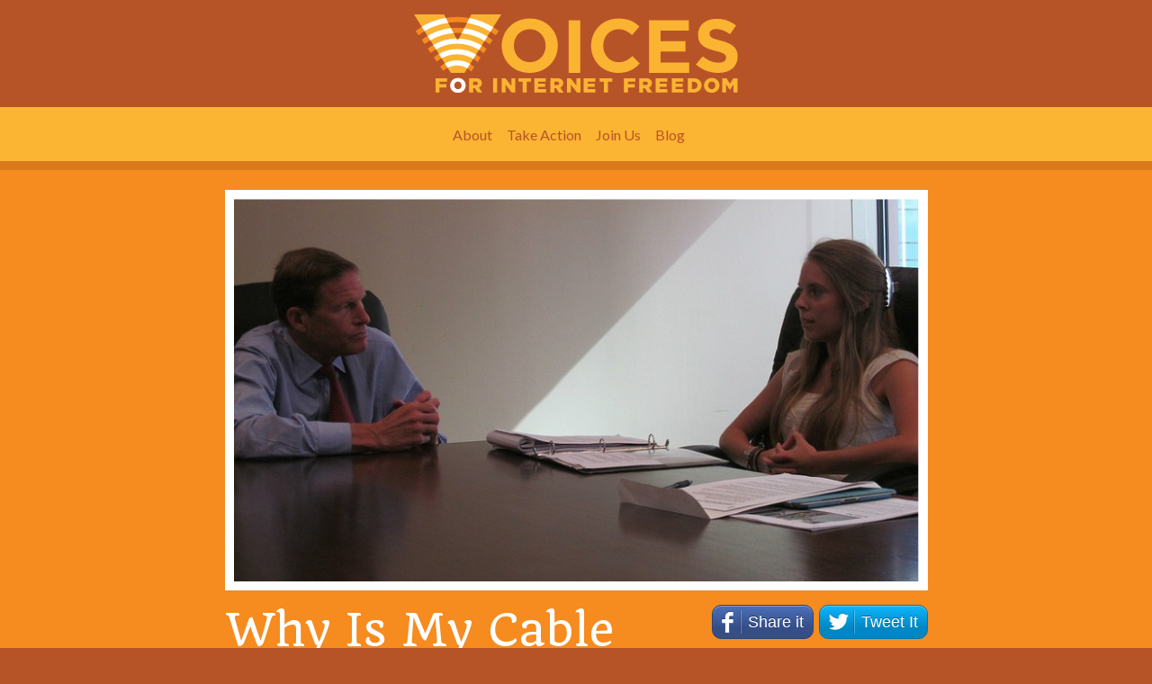

--- FILE ---
content_type: text/html; charset=utf-8
request_url: http://www.internetvoices.org/blog/2013/07/11/why-my-cable-bill-so-high
body_size: 6151
content:
<!doctype html>
<html xmlns="http://www.w3.org/1999/xhtml" xml:lang="en" version="XHTML+RDFa 1.0" dir="ltr" 
  xmlns:content="http://purl.org/rss/1.0/modules/content/"
  xmlns:dc="http://purl.org/dc/terms/"
  xmlns:foaf="http://xmlns.com/foaf/0.1/"
  xmlns:og="http://ogp.me/ns#"
  xmlns:rdfs="http://www.w3.org/2000/01/rdf-schema#"
  xmlns:sioc="http://rdfs.org/sioc/ns#"
  xmlns:sioct="http://rdfs.org/sioc/types#"
  xmlns:skos="http://www.w3.org/2004/02/skos/core#"
  xmlns:xsd="http://www.w3.org/2001/XMLSchema#" class="no-js" >

<head profile="http://www.w3.org/1999/xhtml/vocab">
  <meta http-equiv="Content-Type" content="text/html; charset=utf-8" />
<meta name="description" content="In May, I graduated from the University of Massachusetts Amherst with a journalism degree and a mountain of student loan debt.

My roommates and I are careful about sticking to a budget — and every month we’re left wondering why our cable bill is so hig" />
<meta property="og:description" content="In May, I graduated from the University of Massachusetts Amherst with a journalism degree and a mountain of student loan debt.

My roommates and I are careful about sticking to a budget — and every month we’re left wondering why our cable bill is so hig" />
<meta property="og:url" content="http://www.internetvoices.org/blog/2013/07/11/why-my-cable-bill-so-high" />
<meta property="og:image" content="http://www.freepress.net/sites/default/files/styles/square_thumbnail/public/field/image/Sen-Blumenthal-meeting.jpg?itok=owgsac8s" />
<meta property="og:type" content="article" />
<meta property="og:see_also" content="https://www.facebook.com/freepress" />
<meta property="og:title" content="Why Is My Cable Bill So High?" />
<meta name="Generator" content="Drupal 7 (http://drupal.org)" />
<link rel="canonical" href="/blog/2013/07/11/why-my-cable-bill-so-high" />
<link rel="shortlink" href="/node/104541" />
<link rel="shortcut icon" href="http://www.internetvoices.org/sites/all/themes/voices/favicon.ico" type="image/vnd.microsoft.icon" />
<meta property="og:site_name" content="Free Press" />
	<meta name="author" content="Free Press" />
	<meta name="title" content="Why Is My Cable Bill So High? | Free Press" />
  <!-- Mobile viewport optimized: j.mp/bplateviewport -->
  <meta name="viewport" content="width=device-width">
  <link href='https://fonts.googleapis.com/css?family=Lato:400,700,400italic|Quando' rel='stylesheet' type='text/css'>  
  <link rel="shortcut icon" type="image/x-icon" href="favicon.ico">
  <style type="text/css" media="all">
@import url("http://www.internetvoices.org/modules/system/system.base.css?srzsoy");
@import url("http://www.internetvoices.org/modules/system/system.menus.css?srzsoy");
@import url("http://www.internetvoices.org/modules/system/system.messages.css?srzsoy");
@import url("http://www.internetvoices.org/modules/system/system.theme.css?srzsoy");
</style>
<style type="text/css" media="all">
@import url("http://www.internetvoices.org/sites/all/modules/jquery_update/replace/ui/themes/base/minified/jquery.ui.core.min.css?srzsoy");
@import url("http://www.internetvoices.org/sites/all/modules/jquery_update/replace/ui/themes/base/minified/jquery.ui.theme.min.css?srzsoy");
@import url("http://www.internetvoices.org/sites/all/modules/jquery_update/replace/ui/themes/base/minified/jquery.ui.button.min.css?srzsoy");
@import url("http://www.internetvoices.org/sites/all/modules/jquery_update/replace/ui/themes/base/minified/jquery.ui.resizable.min.css?srzsoy");
@import url("http://www.internetvoices.org/sites/all/modules/jquery_update/replace/ui/themes/base/minified/jquery.ui.dialog.min.css?srzsoy");
</style>
<style type="text/css" media="all">
@import url("http://www.internetvoices.org/modules/aggregator/aggregator.css?srzsoy");
@import url("http://www.internetvoices.org/modules/comment/comment.css?srzsoy");
@import url("http://www.internetvoices.org/sites/all/modules/date/date_api/date.css?srzsoy");
@import url("http://www.internetvoices.org/sites/all/modules/date/date_popup/themes/datepicker.1.7.css?srzsoy");
@import url("http://www.internetvoices.org/modules/field/theme/field.css?srzsoy");
@import url("http://www.internetvoices.org/sites/all/modules/logintoboggan/logintoboggan.css?srzsoy");
@import url("http://www.internetvoices.org/modules/node/node.css?srzsoy");
@import url("http://www.internetvoices.org/modules/search/search.css?srzsoy");
@import url("http://www.internetvoices.org/modules/user/user.css?srzsoy");
@import url("http://www.internetvoices.org/sites/all/modules/views/css/views.css?srzsoy");
</style>
<style type="text/css" media="all">
@import url("http://www.internetvoices.org/sites/all/modules/ctools/css/ctools.css?srzsoy");
@import url("http://www.internetvoices.org/sites/all/modules/field_group/field_group.css?srzsoy");
</style>
<link type="text/css" rel="stylesheet" href="https://fonts.googleapis.com/css?family=Droid+Sans:400,700|Droid+Serif:400,700|Oswald" media="all" />
<link type="text/css" rel="stylesheet" href="https://fonts.googleapis.com/css?family=Nunito+Sans:700,900i" media="all" />
<link type="text/css" rel="stylesheet" href="https://fonts.googleapis.com/css?family=Roboto" media="all" />
<style type="text/css" media="all">
@import url("http://www.internetvoices.org/sites/all/themes/fpstructure/css/hailu-global.css?srzsoy");
</style>
<style type="text/css" media="all">
@import url("http://www.internetvoices.org/sites/all/themes/fpstructure/css/flexslider.css?srzsoy");
@import url("http://www.internetvoices.org/sites/all/themes/voices/css/screen.css?srzsoy");
</style>
<style type="text/css" media="print">
@import url("http://www.internetvoices.org/sites/all/themes/fpstructure/css/print.css?srzsoy");
</style>

<!--[if IE 9]>
<style type="text/css" media="all">
@import url("http://www.internetvoices.org/sites/all/themes/fpstructure/css/ie_9.css?srzsoy");
</style>
<![endif]-->

<!--[if lt IE 9]>
<style type="text/css" media="all">
@import url("http://www.internetvoices.org/sites/all/themes/fpstructure/css/ie_8.css?srzsoy");
</style>
<![endif]-->

<!--[if IE 7]>
<style type="text/css" media="all">
@import url("http://www.internetvoices.org/sites/all/themes/fpstructure/css/ie_7.css?srzsoy");
</style>
<![endif]-->

<!--[if lt IE 7]>
<style type="text/css" media="all">
@import url("http://www.internetvoices.org/sites/all/themes/fpstructure/css/ie_6.css?srzsoy");
</style>
<![endif]-->
  <script type="text/javascript" src="http://www.internetvoices.org/sites/all/modules/jquery_update/replace/jquery/1.7/jquery.min.js?v=1.7.2"></script>
<script type="text/javascript" src="http://www.internetvoices.org/misc/jquery.once.js?v=1.2"></script>
<script type="text/javascript" src="http://www.internetvoices.org/misc/drupal.js?srzsoy"></script>
<script type="text/javascript" src="http://www.internetvoices.org/sites/all/modules/jquery_update/replace/ui/ui/minified/jquery.ui.core.min.js?v=1.10.2"></script>
<script type="text/javascript" src="http://www.internetvoices.org/sites/all/modules/jquery_update/replace/ui/ui/minified/jquery.ui.widget.min.js?v=1.10.2"></script>
<script type="text/javascript" src="http://www.internetvoices.org/sites/all/modules/jquery_update/replace/ui/ui/minified/jquery.ui.button.min.js?v=1.10.2"></script>
<script type="text/javascript" src="http://www.internetvoices.org/sites/all/modules/jquery_update/replace/ui/ui/minified/jquery.ui.mouse.min.js?v=1.10.2"></script>
<script type="text/javascript" src="http://www.internetvoices.org/sites/all/modules/jquery_update/replace/ui/ui/minified/jquery.ui.draggable.min.js?v=1.10.2"></script>
<script type="text/javascript" src="http://www.internetvoices.org/sites/all/modules/jquery_update/replace/ui/ui/minified/jquery.ui.position.min.js?v=1.10.2"></script>
<script type="text/javascript" src="http://www.internetvoices.org/sites/all/modules/jquery_update/replace/ui/ui/minified/jquery.ui.resizable.min.js?v=1.10.2"></script>
<script type="text/javascript" src="http://www.internetvoices.org/sites/all/modules/jquery_update/replace/ui/ui/minified/jquery.ui.dialog.min.js?v=1.10.2"></script>
<script type="text/javascript" src="http://www.internetvoices.org/misc/form.js?srzsoy"></script>
<script type="text/javascript" src="http://www.internetvoices.org/misc/collapse.js?srzsoy"></script>
<script type="text/javascript" src="http://www.internetvoices.org/sites/all/modules/field_group/field_group.js?srzsoy"></script>
<script type="text/javascript" src="//platform.twitter.com/widgets.js"></script>
<script type="text/javascript" src="http://www.internetvoices.org/sites/all/themes/fpstructure/js/modal-once.js?srzsoy"></script>
<script type="text/javascript" src="http://www.internetvoices.org/sites/all/themes/fpstructure/js/modernizr.custom.78087.js?srzsoy"></script>
<script type="text/javascript" src="http://www.internetvoices.org/sites/all/themes/fpstructure/js/jquery.fitvids.js?srzsoy"></script>
<script type="text/javascript" src="http://www.internetvoices.org/sites/all/themes/fpstructure/js/script.js?srzsoy"></script>
<script type="text/javascript" src="http://www.internetvoices.org/sites/all/themes/voices/js/vendor/modernizr-2.6.1.min.js?srzsoy"></script>
<script type="text/javascript" src="http://www.internetvoices.org/sites/all/themes/voices/js/main.js?srzsoy"></script>
<script type="text/javascript">
<!--//--><![CDATA[//><!--
jQuery.extend(Drupal.settings, {"basePath":"\/","pathPrefix":"","ajaxPageState":{"theme":"voices","theme_token":"hkUX7wh9EfjxByAhj8i48yNpjx2iZ9ElRDyXr3XJKhY","js":{"sites\/all\/modules\/jquery_update\/replace\/jquery\/1.7\/jquery.min.js":1,"misc\/jquery.once.js":1,"misc\/drupal.js":1,"sites\/all\/modules\/jquery_update\/replace\/ui\/ui\/minified\/jquery.ui.core.min.js":1,"sites\/all\/modules\/jquery_update\/replace\/ui\/ui\/minified\/jquery.ui.widget.min.js":1,"sites\/all\/modules\/jquery_update\/replace\/ui\/ui\/minified\/jquery.ui.button.min.js":1,"sites\/all\/modules\/jquery_update\/replace\/ui\/ui\/minified\/jquery.ui.mouse.min.js":1,"sites\/all\/modules\/jquery_update\/replace\/ui\/ui\/minified\/jquery.ui.draggable.min.js":1,"sites\/all\/modules\/jquery_update\/replace\/ui\/ui\/minified\/jquery.ui.position.min.js":1,"sites\/all\/modules\/jquery_update\/replace\/ui\/ui\/minified\/jquery.ui.resizable.min.js":1,"sites\/all\/modules\/jquery_update\/replace\/ui\/ui\/minified\/jquery.ui.dialog.min.js":1,"misc\/form.js":1,"misc\/collapse.js":1,"sites\/all\/modules\/field_group\/field_group.js":1,"\/\/platform.twitter.com\/widgets.js":1,"sites\/all\/themes\/fpstructure\/js\/modal-once.js":1,"sites\/all\/themes\/fpstructure\/js\/modernizr.custom.78087.js":1,"sites\/all\/themes\/fpstructure\/js\/jquery.fitvids.js":1,"sites\/all\/themes\/fpstructure\/js\/script.js":1,"sites\/all\/themes\/voices\/js\/vendor\/modernizr-2.6.1.min.js":1,"sites\/all\/themes\/voices\/js\/main.js":1},"css":{"modules\/system\/system.base.css":1,"modules\/system\/system.menus.css":1,"modules\/system\/system.messages.css":1,"modules\/system\/system.theme.css":1,"misc\/ui\/jquery.ui.core.css":1,"misc\/ui\/jquery.ui.theme.css":1,"misc\/ui\/jquery.ui.button.css":1,"misc\/ui\/jquery.ui.resizable.css":1,"misc\/ui\/jquery.ui.dialog.css":1,"modules\/aggregator\/aggregator.css":1,"modules\/comment\/comment.css":1,"sites\/all\/modules\/date\/date_api\/date.css":1,"sites\/all\/modules\/date\/date_popup\/themes\/datepicker.1.7.css":1,"modules\/field\/theme\/field.css":1,"sites\/all\/modules\/logintoboggan\/logintoboggan.css":1,"modules\/node\/node.css":1,"modules\/search\/search.css":1,"modules\/user\/user.css":1,"sites\/all\/modules\/views\/css\/views.css":1,"sites\/all\/modules\/ctools\/css\/ctools.css":1,"sites\/all\/modules\/field_group\/field_group.css":1,"https:\/\/fonts.googleapis.com\/css?family=Droid+Sans:400,700|Droid+Serif:400,700|Oswald":1,"https:\/\/fonts.googleapis.com\/css?family=Nunito+Sans:700,900i":1,"https:\/\/fonts.googleapis.com\/css?family=Roboto":1,"sites\/all\/themes\/fpstructure\/css\/hailu-global.css":1,"sites\/all\/themes\/fpstructure\/css\/flexslider.css":1,"sites\/all\/themes\/voices\/css\/screen.css":1,"sites\/all\/themes\/fpstructure\/css\/print.css":1,"sites\/all\/themes\/fpstructure\/css\/ie_9.css":1,"sites\/all\/themes\/fpstructure\/css\/ie_8.css":1,"sites\/all\/themes\/fpstructure\/css\/ie_7.css":1,"sites\/all\/themes\/fpstructure\/css\/ie_6.css":1}},"field_group":{"div":"full"}});
//--><!]]>
</script>
<script src="https://s3.amazonaws.com/s3.freepress.net/outreach/bftn-widget/widget.js"
    async></script>
  <title>Why Is My Cable Bill So High? | Free Press</title>


	<script type="text/javascript">var switchTo5x=false;</script>
	<script type="text/javascript">if (typeof(stLight) !== 'undefined') { stLight.options({publisher: "928e6f02-5dd2-454f-98e0-b2192150adc5", publisherGA:"UA-24819206-1"}); }</script>
	
			<script type="text/javascript">
			  var _paq = _paq || [];
			  _paq.push(["trackPageView"]);
			  _paq.push(["enableLinkTracking"]);
			 
			  (function() {
			    var u=(("https:" == document.location.protocol) ? "https" : "http") + "://analytics.freepress.net/";
			    _paq.push(["setTrackerUrl", u+"piwik.php"]);
			    _paq.push(["setSiteId", "4"]);
			    var d=document, g=d.createElement("script"), s=d.getElementsByTagName("script")[0]; g.type="text/javascript";
			    g.defer=true; g.async=true; g.src=u+"piwik.js"; s.parentNode.insertBefore(g,s);
			  })();
			</script>
			<noscript>
			  <img src="https://analytics.freepress.net/piwik.php?idsite=1&amp;rec=1" style="border:0" alt="" />
			</noscript>
			<!-- End Piwik Code -->
			
</head>
<body class="html not-front not-logged-in no-sidebars page-node page-node- page-node-104541 node-type-blog voices" >
            <script>
      (function(i,s,o,g,r,a,m){i['GoogleAnalyticsObject']=r;i[r]=i[r]||function(){
        (i[r].q=i[r].q||[]).push(arguments)},i[r].l=1*new Date();a=s.createElement(o),
    m=s.getElementsByTagName(o)[0];a.async=1;a.src=g;m.parentNode.insertBefore(a,m)
    })(window,document,'script','https://www.google-analytics.com/analytics.js','ga');

      ga('create', 'UA-102722314-4', 'auto');
      ga('send', 'pageview');
      </script>    <div id="skip-link">
    <a href="#main-content" class="element-invisible element-focusable">Skip to main content</a>
  </div>
<!-- Prompt IE 6 users to install Chrome Frame. Remove this if you support IE 6. chromium.org/developers/how-tos/chrome-frame-getting-started -->
  <!--[if lt IE 7]><p class=chromeframe>Your browser is outdated. <a href="http://browsehappy.com/">Upgrade to a different browser</a> or <a href="http://www.google.com/chromeframe/?redirect=true">install Google Chrome Frame</a> to experience this site.</p><![endif]-->
    <header class="main-header" role="banner">
    <nav class="main-navigation" role="navigation">
        <a class="logo" href="/voices-home">

            <span class="visuallyhidden">Voices for Internet Freedom</span><img src="/sites/all/themes/voices/img/voices-for-internet-freedom_logo.svg" alt="voices for internet freedom"/>
        </a>

        <ul class="module-inner">
            <li class="logo-nav"><a id="main_slider" href="/voices-home"><span class="visuallyhidden">Voices for Internet Freedom</span><img src="/sites/all/themes/voices/img/voices-for-internet-freedom_v.svg" alt="voices for internet freedom"/></a></li>
            <li class="expandable closed"><a id="node-104354_slider" class="slider" href="/voices-home#node-104354">About</a>
                <ul class="menu expandable closed">
                    <li><a href="/voices-resources">Resources</a></li>

                    <li><a href="/voices-faq">FAQ</a></li>

                </ul>
            </li>
            <li><a id="block-views-actions-front-block-1_slider" href="http://act.freepress.net/letter/internet_faces_nprm_nn/?source=voices">Take Action</a></li>
            <li><a id="block-webform-client-block-104372_slider" class="slider" href="/voices-home#block-webform-client-block-104372">Join Us</a></li>
            <li><a href="/voices-blog">Blog</a></li>

        </ul>
    </nav>
</header>

<section id="main" class="main" role="main">
				<div class="tabs"></div>		  <div class="region region-content">
    <section id="block-system-main" class="block block-system">
	<div class="module-inner">
	  				  		    <div id="node-104541" class="node node-blog node-promoted view_mode_full clearfix" about="/blog/2013/07/11/why-my-cable-bill-so-high" typeof="sioc:Item foaf:Document">

  

  
  <div class="content">
    
<div class="field field-name-field-image field-type-image field-label-hidden">
    <div class="field-items">
    			      	<div class="field-item even"><img typeof="foaf:Image" src="http://www.internetvoices.org/sites/default/files/styles/781wide_nocrop/public/field/image/Sen-Blumenthal-meeting.jpg?itok=TMaY6bXu" width="781" height="436" /></div>
			      </div>
</div>
<div class="item-list"><ul id="social-links"><li class="first"><a class='social-button twitter button-submit' onclick=' _paq.push(['setCustomVariable', 1,'Twitter', 'blog', 'visit']);' href='https://twitter.com/intent/tweet?text=Why%20Is%20My%20Cable%20Bill%20So%20High%3F%3A%20http%3A%2F%2Fwww.internetvoices.org%2Fblog%2F2013%2F07%2F11%2Fwhy-my-cable-bill-so-high%20via%20%40freepress' target='_blank'> <span class='icon'><img src='https://s3.amazonaws.com/s3.freepress.net/template-set-assets/fp_3/img/icon-twitter.png' alt='twitter' /></span> <span class='textNode'>Tweet It</span> </a></li>
<li class="last"><a class='social-button facebook button-submit' href='http://www.facebook.com/sharer.php?u=http://www.internetvoices.org/blog/2013/07/11/why-my-cable-bill-so-high' target='_blank' onClick='_paq.push(['setCustomVariable',
1,'Facebook', 'blog', 'visit']);'> <span class='icon'><img src='https://s3.amazonaws.com/s3.freepress.net/template-set-assets/fp_3/img/icon-facebook.png' alt='facebook' /></span> <span class='textNode'>Share it</span> </a></li>
</ul></div><h3 class="node-title">Why Is My Cable Bill So High?</h3><div class="field-group-format group_author_date field-group-div group-author-date  group-author-date field-group-div speed-fast effect-none"><div class="field field-name-field-real-author field-type-node-reference field-label-hidden"><div class="field-items"><div class="field-item even"><a href="/person/104540/nancy-pierce">Nancy Pierce</a></div></div></div><div class="node-created">July 11, 2013</div></div><div class="field field-name-field-topics field-type-taxonomy-term-reference field-label-hidden"><div class="field-items"><div class="field-item even"><a href="/cable" typeof="skos:Concept" property="rdfs:label skos:prefLabel" datatype="">Cable</a></div><div class="field-item odd"><a href="/media-consolidation" typeof="skos:Concept" property="rdfs:label skos:prefLabel" datatype="">Fighting Media Consolidation</a></div><div class="field-item even"><a href="/indistrict-meetings" typeof="skos:Concept" property="rdfs:label skos:prefLabel" datatype="">In-District Meetings</a></div></div></div><div class="field field-name-body field-type-text-with-summary field-label-hidden"><div class="field-items"><div class="field-item even" property="content:encoded"><p><strong>UPDATE:</strong> On July 23, 2013, Sen. Blumenthal signed on as a co-sponsor of the Television Consumer Freedom Act.</p>
<hr />
<p>In May, I graduated from the University of Massachusetts Amherst with a journalism degree and a mountain of student loan debt.</p>
<p>My roommates and I are careful about sticking to a budget — and every month we’re left wondering why our cable bill is so high. We watch about 10 channels but pay for over 100. And because Comcast dominates the market where we live, we don’t have the option of switching to a more affordable provider. So we’re left frustrated and weighing whether or not to keep cable or cut the cord.</p>
<p>Last week I decided to do something about it. I joined a group of seven Free Press activists meeting with Sen. Richard Blumenthal to ask him to co-sponsor the <a href="http://act.freepress.net/sign/cable_tv_consumer_freedom_act/?source=FPblog">Television Consumer Freedom Act</a>. We all see the bill as a solution to soaring cable rates because it offers an a la carte cable option that would allow consumers to pay for just the channels they want to watch. This approach would ultimately bring relief to cable subscribers in the form of lower prices.</p>
<p>An a la carte option could also lead to support for a greater range of programming. What I see on my TV now is recycled content from the same voices emitting the same messages and representing the same people. The market needs to change to promote innovation and a more balanced representation of voices. Forced bundling — which requires customers to pay for entire packages of channels — keeps independent voices off the dial. The current system is unfair and anti-competitive.</p>
<p>Right now the cable companies control the market. An a la carte option, on the other hand, would give consumers more choices.</p>
<p>And as I told Sen. Blumenthal, an a la carte option would help recent college graduates — and others struggling to pay their bills.</p>
<p>Tell your senators to <a href="http://act.freepress.net/sign/cable_tv_consumer_freedom_act/?source=FPblog">support the Television Consumer Freedom Act</a>. Better yet, <a href="http://www.freepress.net/sites/default/files/resources/MediaReform_How_To_Lobby.pdf">visit them this summer</a> and advocate in person.</p>
<p><em>Original photo by Free Press activist Don Noel</em></p>
</div></div></div>  </div>

  <ul class="links inline"><li class="comment_forbidden first last"></li>
</ul>
  
</div>
	</div>
</section>
  </div>
</section><!--site-main-->

<footer class="main-footer" role="contentinfo">
    <div class="module-inner">
        <p>This site is a project of the <a href="http://centerformediajustice.org/">Center for Media Justice</a> and <a href="http://www.freepress.net">Free Press</a>.</p>
        <p>We do not share the information you've given us with unaffiliated groups without your explicit permission. For petitions, letters to the editor, and surveys you've signed or completed, we treat your name, city, state, and comments as public information. We will not make your street address publicly available, but we may transmit it to members of Congress, the president, or other targets specifically noted on the signup page. We will email you updates on our campaigns.</p>
        <p>If at any time you would like to unsubscribe from our email list, you may contact Brandi at <a href="mailto:brandi@centerformediajustice.org">brandi @ centerformediajustice.org</a>.</p>
    </div>
</footer>


  </body>
</html>


--- FILE ---
content_type: text/css
request_url: http://www.internetvoices.org/sites/all/themes/voices/css/screen.css?srzsoy
body_size: 8510
content:
/* line 6, ../sass/_normalize.sass */
article, aside, details, figcaption, figure, footer, header, hgroup, nav, section, summary {
  display: block;
}

/* line 10, ../sass/_normalize.sass */
audio, canvas, video {
  display: inline-block;
}

/* line 17, ../sass/_normalize.sass */
audio:not([controls]) {
  display: none;
  height: 0;
}

/* line 23, ../sass/_normalize.sass */
[hidden] {
  display: none;
}

/* line 33, ../sass/_normalize.sass */
html {
  font-size: 100%;
  -webkit-text-size-adjust: 100%;
  -ms-text-size-adjust: 100%;
}

/* line 39, ../sass/_normalize.sass */
html, button, input, select, textarea {
  font-family: sans-serif;
}

/* line 43, ../sass/_normalize.sass */
body {
  margin: 0;
}

/* line 51, ../sass/_normalize.sass */
a:focus {
  outline: thin dotted;
}

/* line 56, ../sass/_normalize.sass */
a:active, a:hover {
  outline: 0;
}

/* line 63, ../sass/_normalize.sass */
h1, h2, h3, h4, h5, h6 {
  padding: 0;
  margin: 0;
}

/* line 67, ../sass/_normalize.sass */
abbr[title] {
  border-bottom: 1px dotted;
}

/* line 71, ../sass/_normalize.sass */
b, strong {
  font-weight: bold;
}

/* line 74, ../sass/_normalize.sass */
blockquote {
  margin: 1em 40px;
}

/* line 78, ../sass/_normalize.sass */
dfn, em {
  font-style: italic;
}

/* line 82, ../sass/_normalize.sass */
mark {
  background: #ff0;
  color: #000;
}

/* line 87, ../sass/_normalize.sass */
p, pre {
  margin: 0 0 0.7em 0;
}

/* line 91, ../sass/_normalize.sass */
code, kbd, pre, samp {
  font-family: monospace, serif;
  _font-family: "courier new", monospace;
  font-size: 1em;
}

/* line 97, ../sass/_normalize.sass */
pre {
  white-space: pre;
  white-space: pre-wrap;
  word-wrap: break-word;
}

/* line 103, ../sass/_normalize.sass */
q {
  quotes: none;
}

/* line 107, ../sass/_normalize.sass */
q:before, q:after {
  content: "";
  content: none;
}

/* line 111, ../sass/_normalize.sass */
small {
  font-size: 75%;
}

/* line 115, ../sass/_normalize.sass */
sub, sup {
  font-size: 75%;
  line-height: 0;
  position: relative;
  vertical-align: baseline;
}

/* line 121, ../sass/_normalize.sass */
sup {
  top: -0.5em;
}

/* line 124, ../sass/_normalize.sass */
sub {
  bottom: -0.25em;
}

/* line 133, ../sass/_normalize.sass */
dl, menu, ol, ul, dd {
  margin: 0 0 15px 40px;
}

/* line 138, ../sass/_normalize.sass */
menu, ol, ul {
  padding: 0;
}

/* line 142, ../sass/_normalize.sass */
nav ul, nav ol, .no-list {
  list-style: none;
  list-style-image: none;
  margin: 0;
}

/* line 155, ../sass/_normalize.sass */
img {
  border: 0;
  -ms-interpolation-mode: bicubic;
}

/* line 160, ../sass/_normalize.sass */
svg:not(:root) {
  overflow: hidden;
}

/* line 168, ../sass/_normalize.sass */
figure {
  margin: 0;
}

/* line 177, ../sass/_normalize.sass */
form {
  margin: 0;
}

/* line 181, ../sass/_normalize.sass */
fieldset {
  padding: 5px 20px 10px;
  border: 1px solid #888;
  margin: 0;
}

/* line 189, ../sass/_normalize.sass */
legend {
  border: 0;
  padding: 0;
  white-space: normal;
}

/* line 198, ../sass/_normalize.sass */
button, input, select, textarea {
  font-size: 100%;
  margin: 0;
  vertical-align: baseline;
}

/* line 205, ../sass/_normalize.sass */
button, input {
  line-height: normal;
}

/* line 212, ../sass/_normalize.sass */
button, html input[type="button"], input[type="reset"], input[type="submit"] {
  -webkit-appearance: button;
  cursor: pointer;
}

/* line 218, ../sass/_normalize.sass */
button[disabled], input[disabled] {
  cursor: default;
}

/* line 224, ../sass/_normalize.sass */
input[type="checkbox"], input[type="radio"] {
  box-sizing: border-box;
  padding: 0;
}

/* line 232, ../sass/_normalize.sass */
input[type="search"] {
  -webkit-appearance: textfield;
  -moz-box-sizing: content-box;
  -webkit-box-sizing: content-box;
  box-sizing: content-box;
}

/* line 239, ../sass/_normalize.sass */
input[type="search"]::-webkit-search-cancel-button, input[type="search"]::-webkit-search-decoration {
  -webkit-appearance: none;
}

/* line 243, ../sass/_normalize.sass */
button::-moz-focus-inner, input::-moz-focus-inner {
  border: 0;
  padding: 0;
}

/* line 249, ../sass/_normalize.sass */
textarea {
  overflow: auto;
  vertical-align: top;
}

/* line 259, ../sass/_normalize.sass */
table {
  border-collapse: collapse;
  border-spacing: 0;
}

/* line 13, ../sass/_boiler.sass */
html, button, input, select, textarea {
  color: #222;
}

/* line 16, ../sass/_boiler.sass */
body {
  font-size: 1em;
  line-height: 1.4;
}

/* line 26, ../sass/_boiler.sass */
::-moz-selection {
  background: #b3d4fc;
  text-shadow: none;
}

/* line 30, ../sass/_boiler.sass */
::selection {
  background: #b3d4fc;
  text-shadow: none;
}

/* line 38, ../sass/_boiler.sass */
hr {
  display: block;
  height: 1px;
  border: 0;
  border-top: 1px solid #ccc;
  margin: 1em 0;
  padding: 0;
}

/* line 51, ../sass/_boiler.sass */
img {
  vertical-align: middle;
}

/* line 59, ../sass/_boiler.sass */
fieldset {
  border: 0;
  margin: 0;
  padding: 0;
}

/* line 65, ../sass/_boiler.sass */
.page-node-104974 fieldset {
  border: 1px solid #888888;
  padding: 10px;
}

/* line 72, ../sass/_boiler.sass */
textarea {
  resize: vertical;
}

/* line 80, ../sass/_boiler.sass */
.chromeframe {
  margin: 0.2em 0;
  background: #ccc;
  color: #000;
  padding: 0.2em 0;
}

/* line 10, ../sass/screen.sass */
.font-tiny, form p.form-help, .node-type-blog .node-blog .group_author_date .field-item, .node-type-blog .node-blog .node-created, .node-type-blog .node-blog .field-name-field-topics .field-item, .node-type-resource .node-resource .group_author_date .field-item, .node-type-resource .node-resource .node-created, .node-type-resource .node-resource .field-name-field-topics .field-item, .node-type-press-release .node-press-release .group_author_date .field-item, .node-type-press-release .node-press-release .node-created, .node-type-press-release .node-press-release .field-name-field-topics .field-item, .main-footer p {
  font-size: 0.9em;
  line-height: 1.3em;
}

/* line 14, ../sass/screen.sass */
.font-small, .field-type-link-field div div, .action-button, form.form-actions, p, .field-item, .node-created, .main-navigation li a, .tag-line .tagline-2 {
  font-size: 1.2em;
  line-height: 1.6em;
  font-family: "Lato", sans-serif, "HelveticaNeue-Light", "Helvetica Neue Light", "Helvetica Neue", Helvetica, Arial, "Lucida Grande", sans-serif;
  font-weight: normal;
}

/* line 20, ../sass/screen.sass */
.font-title {
  font-size: 1.4em;
  line-height: 1.1em;
  font-family: Tahoma, Geneva, sans-serif;
  font-weight: normal;
}

/* line 26, ../sass/screen.sass */
.font-giant, h1, h2, h3, .tag-line .tagline-1 {
  font-size: 2em;
  line-height: 1.2em;
  font-family: "Quando", serif, Georgia, serif;
  font-weight: normal;
}
@media (min-width: 665px) {
  /* line 26, ../sass/screen.sass */
  .font-giant, h1, h2, h3, .tag-line .tagline-1 {
    font-size: 3em;
  }
}

/* line 35, ../sass/screen.sass */
.field-type-link-field div div, .action-button, form.form-actions {
  margin-top: 1em;
}
/* line 39, ../sass/screen.sass */
.field-type-link-field div div a, .field-type-link-field div div input, .action-button a, form.form-actions a, .action-button input, form.form-actions input {
  border: 0;
  color: #FCB433;
  padding: 10px;
  -moz-border-radius: 4px;
  -webkit-border-radius: 4px;
  border-radius: 4px;
  background: #eee;
  text-transform: uppercase;
  font-weight: bold;
  -moz-box-shadow: 0 2px 0 rgba(0, 0, 0, 0.2);
  -webkit-box-shadow: 0 2px 0 rgba(0, 0, 0, 0.2);
  box-shadow: 0 2px 0 rgba(0, 0, 0, 0.2);
}
/* line 49, ../sass/screen.sass */
.field-type-link-field div div a:hover, .field-type-link-field div div input:hover, .action-button a:hover, form.form-actions a:hover, .action-button input:hover, form.form-actions input:hover {
  background: white;
  -moz-box-shadow: 0 2px 0 rgba(0, 0, 0, 0.4);
  -webkit-box-shadow: 0 2px 0 rgba(0, 0, 0, 0.4);
  box-shadow: 0 2px 0 rgba(0, 0, 0, 0.4);
}

/* line 57, ../sass/screen.sass */
body {
  background: #B75427;
  min-width: 380px;
}

/* line 61, ../sass/screen.sass */
a {
  color: #F68B1F;
  text-decoration: none;
}
/* line 65, ../sass/screen.sass */
a:hover {
  color: #FCB433;
}

/* line 68, ../sass/screen.sass */
img {
  max-width: 100%;
  height: auto;
}

/* line 78, ../sass/screen.sass */
.field-item p {
  font-size: 1em;
}

/* line 81, ../sass/screen.sass */
.module-inner {
  padding: 5% 5%;
  max-width: 1200px;
  margin: 0 auto;
}
@media (min-width: 665px) {
  /* line 81, ../sass/screen.sass */
  .module-inner {
    padding: 2.5% 5%;
  }
}

/* line 89, ../sass/screen.sass */
.page-node-104354 #block-system-main {
  border: none;
}
/* line 92, ../sass/screen.sass */
.page-node-104354 #block-system-main > .module-inner {
  padding: 0;
  max-width: 100%;
}

/* line 99, ../sass/screen.sass */
#block-system-main {
  background: #F68B1F;
}

/* line 103, ../sass/screen.sass */
.page-node-104354 .node-title {
  display: none;
}

/* line 110, ../sass/screen.sass */
.node-type-resource a {
  color: #fff;
}
/* line 112, ../sass/screen.sass */
.node-type-resource a:hover {
  color: #FCB433;
}

/* line 114, ../sass/screen.sass */
.field-name-field-resource-file {
  margin: 25px 0 25px 0;
}
/* line 117, ../sass/screen.sass */
.field-name-field-resource-file .file {
  background: #d56c3c;
  padding: 10px;
  border-right: #FCB433;
  border-bottom: #000;
}
/* line 122, ../sass/screen.sass */
.field-name-field-resource-file .file a {
  color: #fff;
}

/* line 126, ../sass/screen.sass */
body.page-voices-resources .view-header {
  margin: 0px auto;
  width: 50%;
  padding: 0 0 20px 0;
}

/* line 131, ../sass/screen.sass */
#block-views-actions-front-block-1 {
  background: #F68B1F;
}
/* line 134, ../sass/screen.sass */
#block-views-actions-front-block-1 .module-inner {
  padding: 5%;
}

/* line 139, ../sass/screen.sass */
.item-list ul {
  list-style: none;
  margin: 0;
  padding: 0;
}
/* line 144, ../sass/screen.sass */
.item-list ul li {
  overflow: hidden;
  *zoom: 1;
  margin: 0;
  margin-bottom: 2.5%;
  padding-bottom: 2.5%;
}
/* line 151, ../sass/screen.sass */
.item-list ul li:last-child {
  padding-bottom: 0;
  margin-bottom: 0;
  border-bottom: 0;
}
/* line 156, ../sass/screen.sass */
.item-list .group_image_date {
  background: white;
  padding: 10px;
  border-bottom: 2px solid #d97109;
  -moz-box-sizing: border-box;
  -webkit-box-sizing: border-box;
  box-sizing: border-box;
  margin-bottom: 2.5%;
}
@media (min-width: 665px) {
  /* line 156, ../sass/screen.sass */
  .item-list .group_image_date {
    float: left;
    margin-right: 5%;
    max-width: 47.5%;
    margin-bottom: 0;
  }
}
@media (min-width: 665px) {
  /* line 169, ../sass/screen.sass */
  .item-list .group_not_image {
    margin-left: 52.5%;
    margin-bottom: 2.5%;
  }
}
/* line 175, ../sass/screen.sass */
.item-list a {
  color: #B75427;
}
/* line 178, ../sass/screen.sass */
.item-list a:hover {
  text-decoration: underline;
}
/* line 181, ../sass/screen.sass */
.item-list h3 {
  text-shadow: 0 1px 0 rgba(255, 255, 255, 0.3);
  font-size: 2em;
  margin-bottom: 0;
}
/* line 186, ../sass/screen.sass */
.item-list h3 a {
  color: black;
}
/* line 189, ../sass/screen.sass */
.item-list .field-type-link-field {
  margin-bottom: 20px;
}
/* line 192, ../sass/screen.sass */
.item-list .pager {
  margin-top: 2.5%;
  color: #B75427;
}
/* line 196, ../sass/screen.sass */
.item-list .pager li {
  border: none;
  margin: 0;
  padding: 0;
}
/* line 201, ../sass/screen.sass */
.item-list .pager li a {
  border: 1px solid #B75427;
  margin: 0 2px;
  padding: 4px 6px;
}
/* line 206, ../sass/screen.sass */
.item-list .pager li a:hover {
  background: white;
  text-decoration: none;
}
/* line 210, ../sass/screen.sass */
.item-list .pager li.pager-current {
  background: black;
  color: white;
  border: 1px solid black;
  margin: 0 2px;
  padding: 4px 6px;
}

/* line 220, ../sass/screen.sass */
.logo {
  background: #B75427;
  display: block;
  padding: 1em;
}

/* line 225, ../sass/screen.sass */
.main-navigation {
  background: #FCB433;
  text-align: center;
  -moz-box-shadow: 0px 10px 0 rgba(0, 0, 0, 0.12);
  -webkit-box-shadow: 0px 10px 0 rgba(0, 0, 0, 0.12);
  box-shadow: 0px 10px 0 rgba(0, 0, 0, 0.12);
  width: 100%;
  position: relative;
}
/* line 232, ../sass/screen.sass */
.main-navigation ul {
  height: 60px;
}
/* line 236, ../sass/screen.sass */
.main-navigation .logo-nav {
  display: none;
}
/* line 239, ../sass/screen.sass */
.main-navigation .logo-nav li {
  cursor: pointer;
}
/* line 242, ../sass/screen.sass */
.main-navigation .logo-nav a {
  background: #B75427;
  width: 50px;
  height: 40px;
  padding: 8px 8px 12px;
  margin-right: 10px;
  margin-top: -59px;
  -moz-transition: margin-top 0.2s ease-in-out;
  -o-transition: margin-top 0.2s ease-in-out;
  -webkit-transition: margin-top 0.2s ease-in-out;
  transition: margin-top 0.2s ease-in-out;
  cursor: pointer;
}
/* line 252, ../sass/screen.sass */
.main-navigation .logo-nav a.showit {
  margin-top: 0;
}
/* line 256, ../sass/screen.sass */
.main-navigation .logo-nav #main_slider img {
  width: 50px;
  height: 45px;
}
@media (min-width: 665px) {
  /* line 260, ../sass/screen.sass */
  .main-navigation.fixed {
    position: fixed;
    height: 60px;
    z-index: 10;
  }
  /* line 266, ../sass/screen.sass */
  .main-navigation.fixed .logo {
    display: none;
  }
  /* line 269, ../sass/screen.sass */
  .main-navigation.fixed .logo-nav {
    display: inline;
  }
  /* line 273, ../sass/screen.sass */
  .main-navigation.fixed ul.open li {
    margin: 0 0 0 20px;
    float: left;
    clear: left;
  }
  /* line 277, ../sass/screen.sass */
  .main-navigation.fixed ul.open a {
    background: #FCB433;
    color: #B75427;
    position: relative;
    margin: -118px 0 0 58px;
  }
}
/* line 283, ../sass/screen.sass */
.main-navigation .module-inner {
  padding: 0 5%;
}
/* line 287, ../sass/screen.sass */
.main-navigation li {
  display: inline-block;
}
/* line 290, ../sass/screen.sass */
.main-navigation li a {
  font-size: 16px;
  padding: 18px 5px 18px;
  color: #B75427;
  display: block;
}
/* line 297, ../sass/screen.sass */
.main-navigation li a:hover {
  background: #B75427;
  color: white;
}
@media (min-width: 665px) {
  /* line 303, ../sass/screen.sass */
  .main-navigation ul {
    width: 290px;
    margin: 0 auto 0;
  }
  /* line 307, ../sass/screen.sass */
  .main-navigation li {
    display: inline;
  }
  /* line 310, ../sass/screen.sass */
  .main-navigation li a {
    padding: 18px 8px 18px;
    float: left;
  }
  /* line 316, ../sass/screen.sass */
  .main-navigation.fixed ul {
    width: 460px;
  }
}
/* line 319, ../sass/screen.sass */
.main-navigation ul.open {
  position: absolute;
  top: 178px;
  z-index: 10;
  float: left;
  padding: 0px 10px 0px 0px;
  width: 300px;
}
/* line 327, ../sass/screen.sass */
.main-navigation ul.open li {
  margin: 0px;
  height: 100%;
  float: left;
  clear: left;
}
/* line 332, ../sass/screen.sass */
.main-navigation ul.open a {
  background: #FCB433;
  color: #B75427;
}
/* line 336, ../sass/screen.sass */
.main-navigation ul.closed {
  display: none;
}

/* line 342, ../sass/screen.sass */
.main {
  color: white;
}
/* line 344, ../sass/screen.sass */
.main.fixed {
  padding-top: 11em;
}

/* line 347, ../sass/screen.sass */
.tag-line {
  background: url("../img/voices_face_bg5.jpg") top center #F68B1F;
  color: white;
  text-align: center;
}
/* line 352, ../sass/screen.sass */
.tag-line .module-inner {
  padding: 5%;
  max-width: 1600px;
  min-height: 180px;
}
/* line 357, ../sass/screen.sass */
.tag-line .tagline-1 {
  margin: 0;
  padding: 0;
  text-shadow: -2px -2px 0 rgba(0, 0, 0, 0.2);
}
/* line 363, ../sass/screen.sass */
.tag-line .tagline-2 {
  line-height: 1.4em;
  margin: 1em auto 0;
  max-width: 70%;
  background: #FCB433;
  color: #8d411e;
  padding: 8px 10px 10px;
  -moz-box-shadow: 0 0 10px rgba(0, 0, 0, 0.4);
  -webkit-box-shadow: 0 0 10px rgba(0, 0, 0, 0.4);
  box-shadow: 0 0 10px rgba(0, 0, 0, 0.4);
}
@media (min-width: 665px) {
  /* line 363, ../sass/screen.sass */
  .tag-line .tagline-2 {
    max-width: 420px;
  }
}

/* line 376, ../sass/screen.sass */
.introduction-copy {
  background: #feebca;
  color: #8d411e;
  position: relative;
  border-bottom: 10px solid #fabe81;
}
/* line 382, ../sass/screen.sass */
.introduction-copy .module-inner {
  padding: 2.5% 5% 1%;
}
@media (min-width: 800px) {
  /* line 382, ../sass/screen.sass */
  .introduction-copy .module-inner {
    -moz-column-count: 2;
    -webkit-column-count: 2;
    column-count: 2;
    -moz-column-gap: 3em;
    -webkit-column-gap: 3em;
    column-gap: 3em;
  }
}
/* line 389, ../sass/screen.sass */
.introduction-copy p {
  display: inline-block;
}

/* line 392, ../sass/screen.sass */
.voices-transparent {
  position: absolute;
  width: 240px;
  top: 20%;
  right: 5%;
  filter: progid:DXImageTransform.Microsoft.Alpha(Opacity=50);
  opacity: 0.5;
}

/* line 404, ../sass/screen.sass */
.faq-body p {
  padding-left: 2em;
}

/* line 411, ../sass/screen.sass */
.view-actions-front {
  margin-top: 2em;
}

/* line 417, ../sass/screen.sass */
#block-block-38 {
  background: #feebca;
  color: #8d411e;
  border-bottom: 10px solid #fef6ed;
}

/* line 423, ../sass/screen.sass */
#block-block-36,
#block-webform-client-block-104372 {
  background: #feebca;
  color: #8d411e;
  border-top: 10px solid #fabe81;
}
/* line 429, ../sass/screen.sass */
#block-block-36 h2,
#block-webform-client-block-104372 h2 {
  padding: 0 0 15px 0;
}

/* line 432, ../sass/screen.sass */
.form-content {
  overflow: hidden;
  *zoom: 1;
  padding: 2.5% 0;
}

/* line 436, ../sass/screen.sass */
.image {
  display: none;
}
@media (min-width: 665px) {
  /* line 436, ../sass/screen.sass */
  .image {
    display: block;
    float: left;
    width: 47.5%;
    background: white;
    padding: 10px;
    -moz-box-sizing: border-box;
    -webkit-box-sizing: border-box;
    box-sizing: border-box;
    -moz-box-shadow: 0 2px 0 rgba(0, 0, 0, 0.2);
    -webkit-box-shadow: 0 2px 0 rgba(0, 0, 0, 0.2);
    box-shadow: 0 2px 0 rgba(0, 0, 0, 0.2);
    margin-right: 5%;
  }
}

@media (min-width: 665px) {
  /* line 449, ../sass/screen.sass */
  .webform-client-form {
    float: right;
    width: 47.5%;
  }
}

/* line 455, ../sass/screen.sass */
form.form-actions {
  margin: 0;
}
/* line 459, ../sass/screen.sass */
form #edit-submit {
  border: 0;
  color: white;
  padding: 10px;
  -moz-border-radius: 4px;
  -webkit-border-radius: 4px;
  border-radius: 4px;
  background: #F68B1F;
  text-transform: uppercase;
  font-weight: bold;
  -moz-box-shadow: 0 2px 0 rgba(0, 0, 0, 0.2);
  -webkit-box-shadow: 0 2px 0 rgba(0, 0, 0, 0.2);
  box-shadow: 0 2px 0 rgba(0, 0, 0, 0.2);
}
/* line 469, ../sass/screen.sass */
form #edit-submit:hover, form #edit-submit:focus {
  background: #B75427;
  -moz-box-shadow: 0 2px 0 rgba(0, 0, 0, 0.4);
  -webkit-box-shadow: 0 2px 0 rgba(0, 0, 0, 0.4);
  box-shadow: 0 2px 0 rgba(0, 0, 0, 0.4);
}
/* line 473, ../sass/screen.sass */
form label {
  display: block;
  margin: 0 0 0.2em 0;
  font-weight: bold;
}
/* line 478, ../sass/screen.sass */
form input.form-text {
  display: block;
  width: 100%;
  max-width: 330px;
  padding: 0.5em;
  border: 1px solid #e7ab90;
  background: #fff5e3;
  -moz-border-radius: 4px;
  -webkit-border-radius: 4px;
  border-radius: 4px;
  -moz-box-sizing: border-box;
  -webkit-box-sizing: border-box;
  box-sizing: border-box;
}
@media (min-width: 665px) {
  /* line 478, ../sass/screen.sass */
  form input.form-text {
    max-width: 100%;
  }
}
/* line 491, ../sass/screen.sass */
form input.form-text:focus {
  border: 1px solid #B75427;
  background: #fff;
}
/* line 495, ../sass/screen.sass */
form p.form-help {
  margin: 0.3em 0 0 0;
  filter: progid:DXImageTransform.Microsoft.Alpha(Opacity=50);
  opacity: 0.5;
}

/* line 503, ../sass/screen.sass */
#block-block-38 .twitter {
  border-top: 1px solid #FCB433;
  padding-top: 1em;
}

/* line 510, ../sass/screen.sass */
#block-block-37 {
  background: white;
}
/* line 513, ../sass/screen.sass */
#block-block-37 h2 {
  margin-bottom: 2.5%;
  color: #B75427;
}

/* line 517, ../sass/screen.sass */
.members-list {
  overflow: hidden;
  *zoom: 1;
  -moz-column-count: 2;
  -webkit-column-count: 2;
  column-count: 2;
  -moz-column-gap: 3em;
  -webkit-column-gap: 3em;
  column-gap: 3em;
}
@media (min-width: 760px) {
  /* line 517, ../sass/screen.sass */
  .members-list {
    -moz-column-count: 4;
    -webkit-column-count: 4;
    column-count: 4;
  }
}
/* line 525, ../sass/screen.sass */
.members-list li {
  margin-bottom: 2.5%;
}

@media (min-width: 760px) {
  /* line 528, ../sass/screen.sass */
  .fp_cmj {
    -moz-column-count: 2;
    -webkit-column-count: 2;
    column-count: 2;
    -moz-column-gap: 3em;
    -webkit-column-gap: 3em;
    column-gap: 3em;
  }
}

@media (min-width: 800px) {
  /* line 541, ../sass/screen.sass */
  .node-type-blog .module-inner, .node-type-resource .module-inner {
    max-width: 600px;
  }
}
@media (min-width: 1200px) {
  /* line 541, ../sass/screen.sass */
  .node-type-blog .module-inner, .node-type-resource .module-inner {
    max-width: 781px;
  }
}

@media (min-width: 800px) {
  /* line 549, ../sass/screen.sass */
  .node-type-resource .node-resource .group_author_date {
    margin-top: -49px;
  }
}

@media (min-width: 800px) {
  /* line 555, ../sass/screen.sass */
  .node-type-blog .node-blog .group_author_date {
    margin-top: -67px;
  }
}

/* line 561, ../sass/screen.sass */
.node-type-blog .node-blog .field-name-field-link a, .node-type-resource .node-resource .field-name-field-link a, .node-type-press-release .node-press-release .field-name-field-link a {
  color: #F68B1F;
}
/* line 563, ../sass/screen.sass */
.node-type-blog .node-blog a, .node-type-resource .node-resource a, .node-type-press-release .node-press-release a {
  color: white;
}
/* line 566, ../sass/screen.sass */
.node-type-blog .node-blog a:hover, .node-type-resource .node-resource a:hover, .node-type-press-release .node-press-release a:hover {
  border-bottom: 2px solid white;
}
/* line 569, ../sass/screen.sass */
.node-type-blog .node-blog .field-type-image, .node-type-resource .node-resource .field-type-image, .node-type-press-release .node-press-release .field-type-image {
  margin-bottom: 1em;
  padding: 10px;
  background: white;
}
/* line 574, ../sass/screen.sass */
.node-type-blog .node-blog .node-title, .node-type-resource .node-resource .node-title, .node-type-press-release .node-press-release .node-title {
  margin-bottom: 0.3em;
  padding-bottom: 0.3em;
  border-bottom: 1px solid rgba(0, 0, 0, 0.2);
}
/* line 582, ../sass/screen.sass */
.node-type-blog .node-blog .group_author_date, .node-type-resource .node-resource .group_author_date, .node-type-press-release .node-press-release .group_author_date {
  margin-bottom: 0.5em;
  padding-bottom: 0.5em;
  border-bottom: 1px solid rgba(0, 0, 0, 0.2);
}
@media (min-width: 800px) {
  /* line 582, ../sass/screen.sass */
  .node-type-blog .node-blog .group_author_date, .node-type-resource .node-resource .group_author_date, .node-type-press-release .node-press-release .group_author_date {
    margin-bottom: 1.2em;
    padding-bottom: 1em;
  }
}
@media (min-width: 800px) {
  /* line 592, ../sass/screen.sass */
  .node-type-blog .node-blog .field-name-field-topics, .node-type-blog .node-blog .group_author_date, .node-type-resource .node-resource .field-name-field-topics, .node-type-resource .node-resource .group_author_date, .node-type-press-release .node-press-release .field-name-field-topics, .node-type-press-release .node-press-release .group_author_date {
    width: 140px;
    margin-left: -160px;
    text-align: right;
    float: left;
  }
}
/* line 600, ../sass/screen.sass */
.node-type-blog .node-blog .field-name-field-topics, .node-type-resource .node-resource .field-name-field-topics, .node-type-press-release .node-press-release .field-name-field-topics {
  margin-bottom: 0.5em;
  padding-bottom: 0.5em;
  border-bottom: 1px solid rgba(0, 0, 0, 0.2);
}
@media (min-width: 800px) {
  /* line 600, ../sass/screen.sass */
  .node-type-blog .node-blog .field-name-field-topics, .node-type-resource .node-resource .field-name-field-topics, .node-type-press-release .node-press-release .field-name-field-topics {
    margin-bottom: 0;
    padding-bottom: 0;
    border-bottom: none;
    margin-top: 0.3em;
  }
}
/* line 613, ../sass/screen.sass */
.node-type-blog .node-blog ul li, .node-type-blog .node-blog ol li, .node-type-resource .node-resource ul li, .node-type-resource .node-resource ol li, .node-type-press-release .node-press-release ul li, .node-type-press-release .node-press-release ol li {
  margin-bottom: 1em;
}
/* line 621, ../sass/screen.sass */
.node-type-blog .node-blog .video-container, .node-type-resource .node-resource .video-container, .node-type-press-release .node-press-release .video-container {
  position: relative;
  padding-bottom: 56.25%;
  padding-top: 30px;
  height: 0;
  overflow: hidden;
  margin-bottom: 10px;
  z-index: 1;
}
/* line 630, ../sass/screen.sass */
.node-type-blog .node-blog .video-container embed, .node-type-blog .node-blog .video-container object, .node-type-resource .node-resource .video-container embed, .node-type-resource .node-resource .video-container object, .node-type-press-release .node-press-release .video-container embed, .node-type-press-release .node-press-release .video-container object {
  position: absolute;
  top: 0;
  left: 0;
  width: 100%;
  height: 100%;
  z-index: 1;
}
/* line 639, ../sass/screen.sass */
.node-type-blog .node-blog .media-vimeo-outer-wrapper, .node-type-resource .node-resource .media-vimeo-outer-wrapper, .node-type-press-release .node-press-release .media-vimeo-outer-wrapper {
  height: 100% !important;
  width: 100% !important;
}

/* line 647, ../sass/screen.sass */
#node-105485 {
  background: #222222;
  padding: 20px 20px 15px 20px;
  min-width: 943px;
}
/* line 653, ../sass/screen.sass */
#node-105485 .node-title {
  display: none;
}
/* line 656, ../sass/screen.sass */
#node-105485 ul {
  list-style-type: none;
  max-width: 943px;
  margin-left: auto;
  margin-right: auto;
}
/* line 662, ../sass/screen.sass */
#node-105485 ul #livestream {
  float: left;
  display: inline-block;
}
/* line 666, ../sass/screen.sass */
#node-105485 ul #twitter-widget-0 {
  float: left;
  display: inline-block;
}
/* line 670, ../sass/screen.sass */
#node-105485 ul #Stream-description {
  color: white;
  font-size: 0.8em;
  line-height: 1.3em;
  font-family: "Lato", sans-serif, "HelveticaNeue-Light", "Helvetica Neue Light", "Helvetica Neue", Helvetica, Arial, "Lucida Grande", sans-serif;
  font-weight: normal;
  clear: left;
  max-width: 600px;
  padding: 20px 0px 0px 10px;
}
/* line 680, ../sass/screen.sass */
#node-105485 ul #Stream-description h3 {
  font-size: 1.6em;
}
/* line 682, ../sass/screen.sass */
#node-105485 #Stream-links {
  clear: left;
  float: left;
  line-height: 1.3em;
  padding: 0px 0px 0px 10px;
}
/* line 689, ../sass/screen.sass */
#node-105485 .module-inner {
  padding: 0% 0%;
}

/* line 693, ../sass/screen.sass */
#sharethis {
  float: right;
  margin: 8px -4px 0 0;
}

/* line 698, ../sass/screen.sass */
body.page-node-104354 #social-links {
  display: none;
}

/* line 705, ../sass/screen.sass */
.node-type-blog .node-blog a.button-submit:hover {
  border-bottom: 0 none;
}

/* line 707, ../sass/screen.sass */
.button-submit {
  font-family: Tahoma, Geneva, sans-serif;
  text-transform: uppercase;
}
/* line 711, ../sass/screen.sass */
.button-submit:hover {
  color: #fff;
}
/* line 714, ../sass/screen.sass */
.button-submit.facebook {
  font-size: 24px;
  padding: 0.3em 1.5em;
  display: inline-block;
  cursor: pointer;
  line-height: 1.5;
  -moz-border-radius: 10px;
  -webkit-border-radius: 10px;
  border-radius: 10px;
  background-color: #4c70ba;
  background: url('[data-uri]');
  background: -webkit-gradient(linear, 50% 0%, 50% 100%, color-stop(0%, #4c70ba), color-stop(70%, #344e86));
  background: -moz-linear-gradient(#4c70ba, #344e86 70%);
  background: -webkit-linear-gradient(#4c70ba, #344e86 70%);
  background: linear-gradient(#4c70ba, #344e86 70%);
  -moz-box-shadow: #839ccf 0 1px 0 inset;
  -webkit-box-shadow: #839ccf 0 1px 0 inset;
  box-shadow: #839ccf 0 1px 0 inset;
  border: 1px solid #2d4373;
  color: white;
  text-shadow: #23365b 0 -1px 0;
}
/* line 10, ../sass/sassy-buttons/_sassy-button-pseudo-states.sass */
.button-submit.facebook:hover {
  background-color: #2d4373;
  background: url('[data-uri]');
  background: -webkit-gradient(linear, 50% 0%, 50% 100%, color-stop(3%, #4264aa), color-stop(75%, #2d4373));
  background: -moz-linear-gradient(#4264aa 3%, #2d4373 75%);
  background: -webkit-linear-gradient(#4264aa 3%, #2d4373 75%);
  background: linear-gradient(#4264aa 3%, #2d4373 75%);
}
/* line 13, ../sass/sassy-buttons/_sassy-button-pseudo-states.sass */
.button-submit.facebook:active {
  -moz-box-shadow: #283d68 0 1px 2px inset;
  -webkit-box-shadow: #283d68 0 1px 2px inset;
  box-shadow: #283d68 0 1px 2px inset;
}
/* line 717, ../sass/screen.sass */
.button-submit.facebook .icon {
  width: 18px;
}
/* line 720, ../sass/screen.sass */
.button-submit.twitter {
  font-size: 24px;
  padding: 0.3em 1.5em;
  display: inline-block;
  cursor: pointer;
  line-height: 1.5;
  -moz-border-radius: 10px;
  -webkit-border-radius: 10px;
  border-radius: 10px;
  background-color: #0fb6ff;
  background: url('[data-uri]');
  background: -webkit-gradient(linear, 50% 0%, 50% 100%, color-stop(0%, #0fb6ff), color-stop(70%, #0086c2));
  background: -moz-linear-gradient(#0fb6ff, #0086c2 70%);
  background: -webkit-linear-gradient(#0fb6ff, #0086c2 70%);
  background: linear-gradient(#0fb6ff, #0086c2 70%);
  -moz-box-shadow: #5bcdff 0 1px 0 inset;
  -webkit-box-shadow: #5bcdff 0 1px 0 inset;
  box-shadow: #5bcdff 0 1px 0 inset;
  border: 1px solid #0075a8;
  color: white;
  text-shadow: #005e87 0 -1px 0;
}
/* line 10, ../sass/sassy-buttons/_sassy-button-pseudo-states.sass */
.button-submit.twitter:hover {
  background-color: #0075a8;
  background: url('[data-uri]');
  background: -webkit-gradient(linear, 50% 0%, 50% 100%, color-stop(3%, #00aaf4), color-stop(75%, #0075a8));
  background: -moz-linear-gradient(#00aaf4 3%, #0075a8 75%);
  background: -webkit-linear-gradient(#00aaf4 3%, #0075a8 75%);
  background: linear-gradient(#00aaf4 3%, #0075a8 75%);
}
/* line 13, ../sass/sassy-buttons/_sassy-button-pseudo-states.sass */
.button-submit.twitter:active {
  -moz-box-shadow: #006a99 0 1px 2px inset;
  -webkit-box-shadow: #006a99 0 1px 2px inset;
  box-shadow: #006a99 0 1px 2px inset;
}
/* line 723, ../sass/screen.sass */
.button-submit.social-button {
  padding: 0;
}
/* line 726, ../sass/screen.sass */
.button-submit .icon {
  padding-right: 10px;
  font-size: 46px;
  line-height: 20px;
  display: block;
  float: left;
  border-right: 1px solid rgba(0, 0, 0, 0.4);
  height: 36px;
  padding: 8px 12px 5px 12px;
  width: 35px;
}
/* line 737, ../sass/screen.sass */
.button-submit .icon img {
  width: 100%;
}
/* line 740, ../sass/screen.sass */
.button-submit .textNode {
  padding: 6px 28px 0 15px;
  display: block;
  text-align: left;
  float: left;
  border-left: 1px solid rgba(255, 255, 255, 0.3);
  height: 44px;
  text-transform: none;
}

/* line 749, ../sass/screen.sass */
#social-links {
  margin: 0;
  list-style: none;
  padding: 0;
}
/* line 754, ../sass/screen.sass */
#social-links li {
  float: right;
  margin-left: 6px;
}
/* line 758, ../sass/screen.sass */
#social-links li .social-button {
  padding: 5px;
  font-size: 18px;
  line-height: 18px;
}
/* line 763, ../sass/screen.sass */
#social-links li .social-button .textNode {
  height: 16px;
  padding: 4px 5px 6px 7px;
  display: none;
}
/* line 768, ../sass/screen.sass */
#social-links li .social-button .icon {
  height: 25px;
  width: 15px;
  padding: 0;
  line-height: 15px;
  font-size: 15px;
  border-right: none;
}
/* line 778, ../sass/screen.sass */
#social-links li .facebook .icon {
  width: 13px;
  padding: 1px 8px 0 7px;
}
/* line 784, ../sass/screen.sass */
#social-links li .twitter .icon {
  width: 22px;
  padding: 1px 3px 0 3px;
}
/* line 788, ../sass/screen.sass */
#social-links li .twitter .icon img {
  padding-top: 2px;
}
/* line 791, ../sass/screen.sass */
#social-links .last {
  margin-left: 12px;
}

@media screen and (min-width: 33.75em) {
  /* line 803, ../sass/screen.sass */
  #social-links li .social-button .textNode {
    display: block;
  }
  /* line 806, ../sass/screen.sass */
  #social-links li .social-button .icon {
    border-right: 1px solid rgba(0, 0, 0, 0.2);
  }
  /* line 811, ../sass/screen.sass */
  #social-links li .facebook .icon {
    padding: 1px 7px 0 5px;
  }
  /* line 816, ../sass/screen.sass */
  #social-links li .twitter .icon {
    padding: 1px 5px 0 5px;
  }
}
/* line 824, ../sass/screen.sass */
.main-footer {
  border-top: 10px solid #d56c3c;
}
@media (min-width: 665px) {
  /* line 827, ../sass/screen.sass */
  .main-footer p {
    max-width: 47.5%;
  }
}

/* line 6, ../sass/_helper.sass */
.fluidvideowrapper {
  position: relative;
  padding-bottom: 56.25%;
  padding-top: 25px;
  height: 0;
}
/* line 12, ../sass/_helper.sass */
.fluidvideowrapper object, .fluidvideowrapper embed, .fluidvideowrapper iframe {
  position: absolute;
  top: 0;
  left: 0;
  width: 100%;
  height: 100%;
}

/* line 23, ../sass/_helper.sass */
.nobr, .together {
  white-space: nowrap;
}

/* line 30, ../sass/_helper.sass */
.ir {
  background-color: transparent;
  border: 0;
  overflow: hidden;
  /* IE 6/7 fallback */
  *text-indent: -9999px;
}

/* line 38, ../sass/_helper.sass */
.ir:before {
  content: "";
  display: block;
  width: 0;
  height: 100%;
}

/* line 49, ../sass/_helper.sass */
.hidden {
  display: none !important;
  visibility: hidden;
}

/* line 58, ../sass/_helper.sass */
.visuallyhidden {
  border: 0;
  clip: rect(0 0 0 0);
  height: 1px;
  margin: -1px;
  overflow: hidden;
  padding: 0;
  position: absolute;
  width: 1px;
}

/* line 74, ../sass/_helper.sass */
.visuallyhidden.focusable:active,
.visuallyhidden.focusable:focus {
  clip: auto;
  height: auto;
  margin: 0;
  overflow: visible;
  position: static;
  width: auto;
}

/* line 88, ../sass/_helper.sass */
.invisible {
  visibility: hidden;
}

/* line 104, ../sass/_helper.sass */
.clearfix:before,
.clearfix:after {
  content: " ";
  display: table;
}

/* line 110, ../sass/_helper.sass */
.clearfix:after {
  clear: both;
}

/* line 119, ../sass/_helper.sass */
.clearfix {
  *zoom: 1;
}

@media only screen and (min-width: 620px) {
  /* Style adjustments for viewports that meet the condition */
}
@media only screen and (min-width: 950px) {
  /* Style adjustments for viewports that meet the condition */
}
@media only screen and (-webkit-min-device-pixel-ratio: 1.5), only screen and (min-resolution: 144dpi) {
  /* Style adjustments for high resolution devices */
}
/* line 855, ../sass/screen.sass */
body.voices .bannerwrapper {
  position: absolute;
  top: 0px;
  left: 900px;
}

@media screen and (min-width: 1450px) {
  /* line 863, ../sass/screen.sass */
  body.voices .bannerwrapper {
    position: absolute;
    top: 0px;
    left: 1100px;
  }
}
@media screen and (max-width: 1223px) {
  /* line 870, ../sass/screen.sass */
  body.voices .bannerwrapper {
    display: none;
  }
}


--- FILE ---
content_type: text/plain
request_url: https://www.google-analytics.com/j/collect?v=1&_v=j102&a=1896079622&t=pageview&_s=1&dl=http%3A%2F%2Fwww.internetvoices.org%2Fblog%2F2013%2F07%2F11%2Fwhy-my-cable-bill-so-high&ul=en-us%40posix&dt=Why%20Is%20My%20Cable%20Bill%20So%20High%3F%20%7C%20Free%20Press&sr=1280x720&vp=1280x720&_u=IEBAAEABAAAAACAAI~&jid=938036872&gjid=1608204850&cid=2115379941.1768421631&tid=UA-102722314-4&_gid=210984969.1768421631&_r=1&_slc=1&z=1966189466
body_size: -452
content:
2,cG-0PD4WZ7N8D

--- FILE ---
content_type: application/x-javascript
request_url: https://s3.amazonaws.com/s3.freepress.net/outreach/bftn-widget/widget.js
body_size: 11615
content:
/*
 @licstart  The following is the entire license notice for the
    JavaScript code in this page.

 Copyright (C) 2014 Center for Rights in Action
 Copyright (C) 2014 Jeff Lyon

 The JavaScript code in this page is free software: you can
 redistribute it and/or modify it under the terms of the GNU
 General Public License (GNU GPL) as published by the Free Software
 Foundation, either version 3 of the License, or (at your option)
 any later version. The code is distributed WITHOUT ANY WARRANTY;
 without even the implied warranty of MERCHANTABILITY or FITNESS
 FOR A PARTICULAR PURPOSE. See the GNU GPL for more details.

 As additional permission under GNU GPL version 3 section 7, you
 may distribute non-source (e.g., minimized or compacted) forms of
 that code without the copy of the GNU GPL normally required by
 section 4, provided you include this license notice and a URL
 through which recipients can access the Corresponding Source.

 @licend  The above is the entire license notice
    for the JavaScript code in this page.
*/

(function(){ // :)

// Default URL for animation iframe. This gets overlay'ed over your page.
var dfurl = 'http://s3.freepress.net.s3.amazonaws.com/outreach/bftn-widget/iframe';

/**
--------------------------------------------------------------------------------
CONFIGURATION OPTIONS
--------------------------------------------------------------------------------
These are default configuration values for the widget. You can override any of
these by pre-defining an object named _bftn_options and setting the appropriate
properties as desired.
--------------------------------------------------------------------------------
*/

// The _bftn_options object is created if it isn't already defined by you
if (typeof _bftn_options == "undefined")
	_bftn_options = {};

// The path to the iframe that gets injected over your page
if (typeof _bftn_options.iframe_base_path == "undefined")
	_bftn_options.iframe_base_path = dfurl;

// Which design to show, either "modal" or "banner" (see _bftn_animations below)
if (typeof _bftn_options.animation == "undefined")
	_bftn_options.animation = 'modal';

// How long to delay before showing the widget
if (typeof _bftn_options.delay == "undefined")
	_bftn_options.delay = 0;

// If set to true, we will log stuff to the console
if (typeof _bftn_options.debug == "undefined")
	_bftn_options.debug = false;

// Usually a cookie is used to only show the widget once. You can override here.
if (typeof _bftn_options.always_show_widget == "undefined")
	_bftn_options.always_show_widget = false;

/**
--------------------------------------------------------------------------------
ANIMATION DEFINITIONS
--------------------------------------------------------------------------------
Here's where the functionality and defaults for each of the animations (either
"modal" or "banner" to begin with). Each animation has its own options property,
which is an object containing default behaviors for that animation. These can be
overridden by passing the appropriately-named properties into the _bftn_options
object (above). This will get merged over the defaults when init is called.
--------------------------------------------------------------------------------
*/
var _bftn_animations = {

	// MODAL ANIMATION
	modal: {

		// Default options: Override these with _bftn_options object (see above)
		options: {
			modalAnimation: 'modal',
			skipEmailSignup: false
		},

		preload: [
			'envelope.png',
			'envelope-hover.png',
			'field-gradient.png',
			'check-on.png',
			'check-off.png',
			'check-on-big.png',
			'check-off-big.png',
			'close.png'
		],

		// init copies the _bftn_options properties over the default options
		init: function(options) {
			for (var k in options) this.options[k] = options[k];
			return this;
		},

		// what to do when the animation starts
		start: function() {
			var css = '#_bftn_iframe { position: fixed; left: 0px; top: 0px; \
				width: 100%; height: 100%; z-index: 20000; }'

			_bftn_util.injectCSS('_bftn_iframe_css', css);

			var iframe = _bftn_util.createIframe(this.options.modalAnimation);
			_bftn_util.bindIframeCommunicator(iframe, this);
		},

		// what to do when the animation stops
		stop: function() {
			_bftn_util.destroyIframe();
		}
	},

	// BANNER ANIMATION
	banner: {

		// Default options: Override these with _bftn_options object (see above)
		options: {
			modalAnimation: 'banner',
			position: 'topright', // topright|bottomright
			width: 430,
			height: 104,
			offsetY: 20,
			url: 'https://www.battleforthenet.com',
			theme: 'light'
		},

		preload: [],

		// init copies the _bftn_options properties over the default options
		init: function(options) {
			for (var k in options) this.options[k] = options[k];
			return this;
		},

		// what to do when the animation starts
		start: function() {

			console.log('width: ', this.options.width);

			switch (this.options.position) {

				case 'bottomright':
					var pos = 'bottom: '+this.options.offsetY+'px; right: 0px;';
					var stripPos = 'bottom';
					break;

				default:
					var pos = 'top: '+this.options.offsetY+'px; right: 0px;'
					var stripPos = 'top';
					break;
			}

			// The window must be a certain width to show the floating banner
			// otherwise it will be fixed to the top / bottom
			var minFloatWidth = this.options.width-1;

			var css = "\
				#_bftn_iframe { \
					position: fixed; "+pos+" \
					width: "+this.options.width+"px; \
					height: "+this.options.height+"px; \
					z-index: 20000; \
				} \
				@media (max-width:"+minFloatWidth+"px) { \
					#_bftn_iframe { \
						position: absolute; \
						width: 100%; \
						left: 0px; \
						"+stripPos+": 0px; \
					} \
				}";

			_bftn_util.injectCSS('_bftn_iframe_css', css);

			var iframe = _bftn_util.createIframe(this.options.modalAnimation);
			_bftn_util.bindIframeCommunicator(iframe, this);
		},

		// what to do when the animation stops
		stop: function() {
			_bftn_util.destroyIframe();
		}
	}
}

/**
--------------------------------------------------------------------------------
UTILITY FUNCTIONS
--------------------------------------------------------------------------------
*/
var _bftn_util = {

	// Inject CSS styles into the page
	injectCSS: function(id, css)
	{
		var style = document.createElement('style');
		style.type = 'text/css';
		style.id = id;
		if (style.styleSheet) style.styleSheet.cssText = css;
		else style.appendChild(document.createTextNode(css));
		document.head.appendChild(style);
	},

	// Create the iframe used to display the animation  
	createIframe: function(animation) {
		var iframe = document.createElement('iframe');
		iframe.id = '_bftn_iframe';
		iframe.src = _bftn_options.iframe_base_path + '/' + animation + '.html';
		iframe.frameBorder = 0;
		iframe.allowTransparency = true; 
		iframe.style.display = 'none';
		document.body.appendChild(iframe);
		return iframe;
	},

	// Destroy the iframe used to display the animation
	destroyIframe: function() {
		var iframe = document.getElementById('_bftn_iframe');
		iframe.parentNode.removeChild(iframe);
	},

	// Sends / receives event messages to the iframe (IE9+)
	// Necessary because the iframe lives on a different domain and we can't
	// just call Javascript functions to/from it due to XSS protections.
	bindIframeCommunicator: function(iframe, animation) {
		var sendMessage = function(requestType, data)
		{
			data || (data = {});
			data.requestType = requestType;
			data.BFTN_WIDGET_MSG = true;
			data.HOST_NAME = hostname;
			iframe.contentWindow.postMessage(data, '*');
		}

		var method = window.addEventListener ? "addEventListener":"attachEvent";
		var eventer = window[method];
		var messageEvent = method == "attachEvent" ? "onmessage":"message";

		var hostname = this.getHostname();

		eventer(messageEvent,function(e) {
			if (!e.data || !e.data.BFTN_IFRAME_MSG)
				return;

			delete e.data.BFTN_IFRAME_MSG;

			switch (e.data.requestType) {
				case 'getAnimation':
					iframe.style.display = 'block';
					sendMessage('putAnimation', animation.options);
					break;
				case 'stop':
					animation.stop();
					break;
			}
		}, false);

	},

	// Set a cookie. Used to only show the widget once (unless you override).
	setCookie: function(name,val,exdays)
	{
		var d = new Date();
		d.setTime(d.getTime()+(exdays*24*60*60*1000));
		var expires = "expires="+d.toGMTString();
		document.cookie = name + "=" + val + "; " + expires;
	},

	// Get the cookie. Used to only show the widget once.
	getCookie: function(cname)
	{
		var name = cname + "=";
		var ca = document.cookie.split(';');
		for(var i=0; i<ca.length; i++)
  		{
  			var c = ca[i].trim();
  			if (c.indexOf(name)==0)
  				return c.substring(name.length,c.length);
  		}
		return "";
	},

	// Get the hostname of the web page. Used to track stats for leaderboards
	getHostname: function() {
		var hostname = window.location.host.replace('www.', '');
		return hostname;
	},

	// If _bftn_options.debug is on, then console.log some stuff
	log: function() {
		if (_bftn_options.debug)
			console.log.apply(console, arguments);
	}
}

/**
--------------------------------------------------------------------------------
MAIN FUNCTIONALITY (called once the page is ready)
--------------------------------------------------------------------------------
*/
var ready = function() {

	// Should we show the widget, regardless?
	var url_override = window.location.href.indexOf('SHOW_BFTN_WIDGET') > -1;
	if (!_bftn_options.always_show_widget && url_override == false) {
		// Only show once.
		if (_bftn_util.getCookie('_BFTN_WIDGET_SHOWN')) {
			return;
		}

		// Only show on September 10th 2014.
		// JL NOTE ~ Disabled during development
		var date = new Date();
		var now = date.getFullYear()+'/'+(date.getMonth()+1)+'/'+date.getDate();
		if (now !== '2014/9/10') {
			return;
		}
	}

	_bftn_util.setCookie('_BFTN_WIDGET_SHOWN', 'true', 365);

	if (typeof _bftn_animations[_bftn_options.animation] == "undefined")
		return _bftn_util.log('Animation undefined: '+_bftn_options.animation);

	var animation = _bftn_animations[_bftn_options.animation];

	var images = new Array()
	var preloaded = 0;

	var beginAnimation = function() {
		setTimeout(function() {
			animation.init(_bftn_options).start();
		}, _bftn_options.delay);
	}

	if (typeof animation.preload != "undefined" && animation.preload.length)
	{
		for (i = 0; i < animation.preload.length; i++) {

			var src = animation.preload[i];

			images[i] = new Image()
			images[i].src = _bftn_options.iframe_base_path+'/images/'+src;
			images[i].onload = function() {
				preloaded++;
				_bftn_util.log('Preloaded ' + preloaded + ' images.');
				if (preloaded == images.length)
				{
					_bftn_util.log('DONE PRELOADING IMAGES.')
					_bftn_util.log('Animate in '+_bftn_options.delay+' ms');

					beginAnimation();
				}
			}
		}
	}
	else	// no preload, just start the animation
	{
		beginAnimation();
	}
}

// Wait for DOM content to load.
var curState = document.readyState;
if (curState=="complete" || curState=="loaded" || curState=="interactive") {
	ready();
} else if (document.addEventListener) {
	document.addEventListener('DOMContentLoaded', ready, false);
}


})(); // :)


--- FILE ---
content_type: image/svg+xml
request_url: http://www.internetvoices.org/sites/all/themes/voices/img/voices-for-internet-freedom_v.svg
body_size: 2008
content:
<?xml version="1.0" encoding="utf-8"?>
<!-- Generator: Adobe Illustrator 15.0.2, SVG Export Plug-In . SVG Version: 6.00 Build 0)  -->
<!DOCTYPE svg PUBLIC "-//W3C//DTD SVG 1.1//EN" "http://www.w3.org/Graphics/SVG/1.1/DTD/svg11.dtd">
<svg version="1.1" id="Layer_1" xmlns="http://www.w3.org/2000/svg" xmlns:xlink="http://www.w3.org/1999/xlink" x="0px" y="0px"
	 width="317.097px" height="285.783px" viewBox="0 0 317.097 285.783" enable-background="new 0 0 317.097 285.783"
	 xml:space="preserve">
<path fill="#F58A1F" d="M95.292,190.4l10.775,15.678c12.978-12.533,30.628-20.256,50.052-20.256c20.3,0,38.664,8.437,51.781,21.982
	l10.735-15.844c-16.308-15.463-38.323-24.963-62.517-24.963C132.751,166.998,111.416,175.861,95.292,190.4z M71.97,156.463
	l10.747,15.638c19.76-16.924,45.405-27.163,73.402-27.163c28.765,0,55.05,10.811,75.017,28.576l10.675-15.752
	c-23.86-20.479-53.917-31.649-85.691-31.649C125.024,126.112,95.576,136.813,71.97,156.463z M253.537,28.766
	c-30.668-12.971-63.239-19.549-96.812-19.549s-66.143,6.578-96.811,19.549C40.516,36.971,22.423,47.509,5.821,60.212L16.56,75.835
	c38.823-29.955,87.45-47.793,140.166-47.793c52.846,0,101.581,17.926,140.45,48.013l10.64-15.7
	C291.165,47.589,273.009,37.001,253.537,28.766z M50.072,124.599l10.738,15.626c26.052-21.137,59.224-33.823,95.309-33.823
	c36.759,0,70.5,13.163,96.767,35.015l10.651-15.719c-30.28-24.693-67.817-38.121-107.418-38.121
	C117.11,87.577,80.112,100.61,50.072,124.599z M156.119,48.756c-28.233,0-55.627,5.532-81.42,16.442
	c-16.771,7.092-32.384,16.255-46.661,27.34l10.733,15.618c32.355-25.407,73.113-40.575,117.348-40.575
	c44.817,0,86.059,15.58,118.616,41.593l10.649-15.718c-14.596-11.501-30.612-20.969-47.845-28.258
	C211.747,54.288,184.353,48.756,156.119,48.756z"/>
<polygon fill="#FBB332" points="208.39,0 160.331,93.826 156.766,93.826 108.705,0 0,0 133.816,213.098 136.16,213.098 
	180.936,213.098 183.28,213.098 317.097,0 "/>
<path fill="#FFFFFF" d="M182.465,50.671l-9.206,17.973c30.346,2.705,58.664,12.56,83.255,27.868l10.06-16.02
	c-9.204-5.723-18.857-10.741-28.934-15.003C219.921,57.996,201.447,53.04,182.465,50.671z M112.269,178.641l10.029,15.968
	c10.116-5.415,21.664-8.493,33.921-8.493c13.697,0,26.516,3.841,37.434,10.5l10.008-15.937
	c-13.819-8.487-30.068-13.388-47.441-13.388C140.288,167.291,125.304,171.414,112.269,178.641z M160.388,93.772h-3.566l-3.008-5.873
	c-29.954,0.411-58.66,8.508-83.859,23.357l10.069,16.035c22.399-13.086,48.435-20.596,76.194-20.596
	c29.203,0,56.497,8.312,79.658,22.684l10.063-16.027c-24.711-15.369-52.985-24.116-82.608-25.325L160.388,93.772z M90.466,143.92
	l10.06,16.02c16.446-9.357,35.455-14.71,55.692-14.71c21.681,0,41.95,6.144,59.17,16.773l10.052-16.006
	c-20.599-12.76-44.384-19.592-69.222-19.592C132.763,126.405,110.248,132.498,90.466,143.92z M115.365,12.837
	c-19.188,3.167-37.903,8.584-55.958,16.221c-10.791,4.564-21.176,9.854-31.129,15.829l10.066,16.031
	c25.85-15.502,54.979-26.071,86.082-30.393L115.365,12.837z M253.029,29.059c-16.678-7.054-33.919-12.212-51.577-15.455
	l-9.009,17.586c30.82,4.899,59.62,15.943,85.099,31.835l10.062-16.022C276.606,40.155,265.073,34.152,253.029,29.059z
	 M134.485,50.165c-20.568,2.114-40.568,7.238-59.688,15.325c-8.824,3.732-17.322,8.046-25.48,12.9l10.061,16.022
	c25.027-14.854,53.731-24.133,84.393-26.122L134.485,50.165z"/>
<path fill="#FFFFFF" d="M131.428,258.786v-0.149c0-14.991,12.082-27.145,28.19-27.145s28.041,12.005,28.041,26.995v0.149
	c0,14.989-12.081,27.146-28.189,27.146S131.428,273.776,131.428,258.786z M172.894,258.786v-0.149
	c0-7.533-5.444-14.094-13.424-14.094c-7.905,0-13.201,6.412-13.201,13.944v0.149c0,7.533,5.445,14.096,13.35,14.096
	C167.598,272.732,172.894,266.318,172.894,258.786z"/>
</svg>


--- FILE ---
content_type: application/javascript
request_url: http://www.internetvoices.org/sites/all/themes/voices/js/main.js?srzsoy
body_size: 1356
content:
(function ($) {


// had to seperate this function out because its in a settimeout below
function addfix(){
  $('.logo-nav a').addClass('showit');
}


// This makes the top nav fixed when you scroll past it
function fixedmenu(){
    $(window).scroll(function() {
        var y_scroll_pos = window.pageYOffset;
        var scroll_pos_test = 120;             // set to whatever you want it to be
        var scroll_pos_test2 = 130;             // set to whatever you want it to be
    
        if(y_scroll_pos > scroll_pos_test) {
            $('.main-navigation').addClass('fixed');
            $('.main').addClass('fixed');
            setTimeout(addfix, 1);
        } else {
            $('.main-navigation').removeClass('fixed');
            $('.main').removeClass('fixed');
            $('.logo-nav a').removeClass('showit');
        }
    });  
}


// slide anchor links
function menulinks(){
    $('.main-navigation .slider').click(function(){
        this.removeAttribute('href');
        //$('.main-navigation .slider').removeClass('active');
        //$(this).addClass('active');
        var new_id = $(this).attr("id");
        var new_id2 = new_id.replace('_slider','');
        if ($("#" + new_id2).length > 0) {
          $('html,body').animate({
            scrollTop: $("#" + new_id2).offset().top - 100
          }, 'slow');
        }
    });
}


// when the page loads
$(document).ready(function() {

  // get the window width
  var ww = $(window).width();
  // variable to see if we are on the home page or not
  var front = $('body').hasClass('page-node-104354');
  var livestream = $('body').hasClass('page-node-105485');


  // active the sliding menu if its not mobile and on the front page
  if (ww > 680 && front){
    fixedmenu();
    menulinks();
  }

  // make the livestream page layout responsive
  var livestream_width = $('iframe#livestream').width()

  if (ww < 680 && livestream){
    $('.twitter-timeline').attr("width", "100%");
    $('.twitter-timeline').attr("height", "200px");
    $('iframe#livestream').css("padding-bottom", "10px");
    $('iframe#livestream').attr("height", "200px");
    $('iframe#livestream').attr("width", "100%");
    $('#node-105485').css("min-width", "0px");
  }

// make Temp front image responsive
  //if (ww < 680 && front){
    //$('.module-inner').attr("width", "100%");
    //$('.module-inner').css("min-width", "0px");

//         $('ul.expandable').addClass('open');
// $('ul.expandable').removeClass('closed');
  //initilize closed menus as closed 
  $('li.expandable a').hover(
    function () {
        $('ul.expandable').addClass('open');
        $('ul.expandable').removeClass('closed');
        // $('ul.expandable').addClass('open');
        // $('ul.expandable').removeClass('expandable');
    },
    function () {
        $('ul.expandable').addClass('closed');
        $('ul.expandable').removeClass('open');
    }
  );

    // de linkify the authors
  $('.field-name-field-real-author').children('.field-items').contents().each(function (i) {
    var content = $(this).contents().html();
    $(this).contents().replaceWith(content);
  });

});


// on window resize
$(window).resize(function () {
    // change the window width variable now that the screen has been resized
    ww = $(window).width();

  if (typeof(livestream) !== 'undefined') {
    if (ww < 680 && livestream){
      $('.twitter-timeline').attr("width", "100%");
      $('.twitter-timeline').attr("height", "200px");
      $('iframe#livestream').css("padding-bottom", "10px");
      $('iframe#livestream').attr("height", "200px");
      $('iframe#livestream').attr("width", "100%");
      $('#node-105485').css("min-width", "0px");
    }

    if (ww > 680 && livestream){
      $('.twitter-timeline').attr("width", "300px");
      $('.twitter-timeline').attr("height", "390px");
      $('iframe#livestream').css("padding-bottom", "0px");
      $('iframe#livestream').attr("height", "390px");
      $('iframe#livestream').attr("width", "643px");
      $('#node-105485').css("min-width", "943px");
    }
  }
});


})(jQuery);